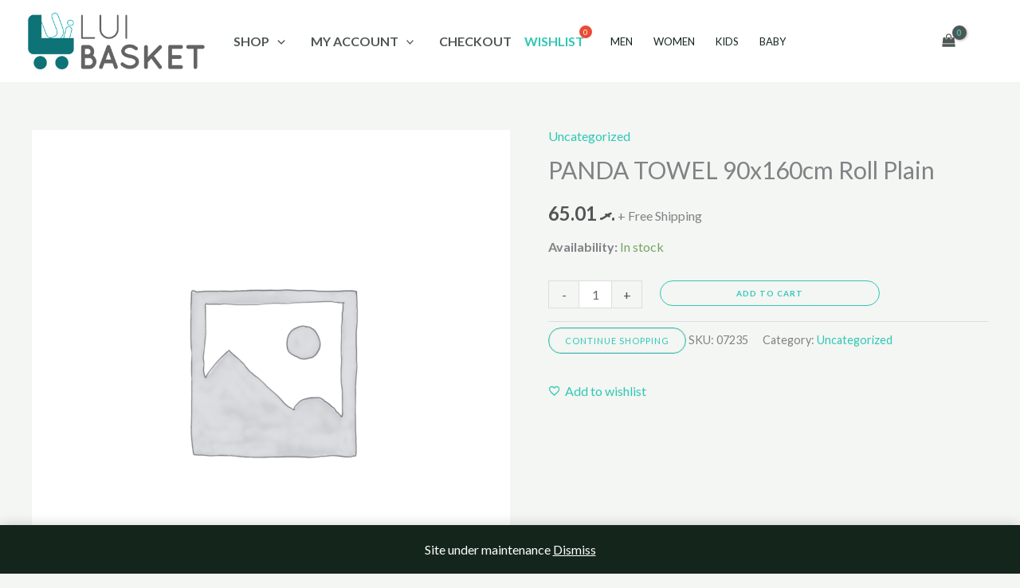

--- FILE ---
content_type: text/css
request_url: https://luibasket.fihaaramv.com/wp-content/themes/astra/assets/css/minified/menu-animation.min.css?ver=4.11.12
body_size: 32
content:
.ast-desktop .astra-menu-animation-slide-up>.menu-item>.astra-full-megamenu-wrapper,.ast-desktop .astra-menu-animation-slide-up>.menu-item>.sub-menu,.ast-desktop .astra-menu-animation-slide-up>.menu-item>.sub-menu .sub-menu{opacity:0;visibility:hidden;transform:translateY(.5em);transition:visibility .2s ease,transform .2s ease}.ast-desktop .astra-menu-animation-slide-up>.menu-item .menu-item.focus>.sub-menu,.ast-desktop .astra-menu-animation-slide-up>.menu-item .menu-item:hover>.sub-menu,.ast-desktop .astra-menu-animation-slide-up>.menu-item.focus>.astra-full-megamenu-wrapper,.ast-desktop .astra-menu-animation-slide-up>.menu-item.focus>.sub-menu,.ast-desktop .astra-menu-animation-slide-up>.menu-item:hover>.astra-full-megamenu-wrapper,.ast-desktop .astra-menu-animation-slide-up>.menu-item:hover>.sub-menu{opacity:1;visibility:visible;transform:translateY(0);transition:opacity .2s ease,visibility .2s ease,transform .2s ease}.ast-desktop .astra-menu-animation-slide-up>.full-width-mega.menu-item.focus>.astra-full-megamenu-wrapper,.ast-desktop .astra-menu-animation-slide-up>.full-width-mega.menu-item:hover>.astra-full-megamenu-wrapper{-js-display:flex;display:flex}.ast-desktop .astra-menu-animation-slide-down>.menu-item>.astra-full-megamenu-wrapper,.ast-desktop .astra-menu-animation-slide-down>.menu-item>.sub-menu,.ast-desktop .astra-menu-animation-slide-down>.menu-item>.sub-menu .sub-menu{opacity:0;visibility:hidden;transform:translateY(-.5em);transition:visibility .2s ease,transform .2s ease}.ast-desktop .astra-menu-animation-slide-down>.menu-item .menu-item.focus>.sub-menu,.ast-desktop .astra-menu-animation-slide-down>.menu-item .menu-item:hover>.sub-menu,.ast-desktop .astra-menu-animation-slide-down>.menu-item.focus>.astra-full-megamenu-wrapper,.ast-desktop .astra-menu-animation-slide-down>.menu-item.focus>.sub-menu,.ast-desktop .astra-menu-animation-slide-down>.menu-item:hover>.astra-full-megamenu-wrapper,.ast-desktop .astra-menu-animation-slide-down>.menu-item:hover>.sub-menu{opacity:1;visibility:visible;transform:translateY(0);transition:opacity .2s ease,visibility .2s ease,transform .2s ease}.ast-desktop .astra-menu-animation-slide-down>.full-width-mega.menu-item.focus>.astra-full-megamenu-wrapper,.ast-desktop .astra-menu-animation-slide-down>.full-width-mega.menu-item:hover>.astra-full-megamenu-wrapper{-js-display:flex;display:flex}.ast-desktop .astra-menu-animation-fade>.menu-item>.astra-full-megamenu-wrapper,.ast-desktop .astra-menu-animation-fade>.menu-item>.sub-menu,.ast-desktop .astra-menu-animation-fade>.menu-item>.sub-menu .sub-menu{opacity:0;visibility:hidden;transition:opacity ease-in-out .3s}.ast-desktop .astra-menu-animation-fade>.menu-item .menu-item.focus>.sub-menu,.ast-desktop .astra-menu-animation-fade>.menu-item .menu-item:hover>.sub-menu,.ast-desktop .astra-menu-animation-fade>.menu-item.focus>.astra-full-megamenu-wrapper,.ast-desktop .astra-menu-animation-fade>.menu-item.focus>.sub-menu,.ast-desktop .astra-menu-animation-fade>.menu-item:hover>.astra-full-megamenu-wrapper,.ast-desktop .astra-menu-animation-fade>.menu-item:hover>.sub-menu{opacity:1;visibility:visible;transition:opacity ease-in-out .3s}.ast-desktop .astra-menu-animation-fade>.full-width-mega.menu-item.focus>.astra-full-megamenu-wrapper,.ast-desktop .astra-menu-animation-fade>.full-width-mega.menu-item:hover>.astra-full-megamenu-wrapper{-js-display:flex;display:flex}.ast-desktop .menu-item.ast-menu-hover>.sub-menu.toggled-on{opacity:1;visibility:visible}

--- FILE ---
content_type: text/css
request_url: https://luibasket.fihaaramv.com/wp-content/uploads/uag-plugin/assets/1000/uag-css-1367.css?ver=1758296888
body_size: 2216
content:
.uagb-ifb-content>svg *{-webkit-transition:all 0.2s;-o-transition:all 0.2s;transition:all 0.2s}.uagb-ifb-content>svg,.uagb-ifb-content{display:inline-block}.uagb-ifb-content>svg{vertical-align:middle;width:inherit;height:inherit;font-style:initial}.uagb-ifb-content .uagb-ifb-icon-wrap svg{box-sizing:content-box;width:inherit;height:inherit}.uagb-ifb-button-wrapper:empty{display:none}div.uagb-ifb-button-wrapper a.uagb-infobox-cta-link,div.uagb-ifb-cta a.uagb-infobox-cta-link,.entry .entry-content a.uagb-infobox-cta-link,a.uagb-infobox-link-wrap,.entry .entry-content a.uagb-infobox-link-wrap{text-decoration:none;align-items:center}.uagb-infobox-icon-left-title.uagb-infobox-image-valign-middle .uagb-ifb-title-wrap,.uagb-infobox-icon-right-title.uagb-infobox-image-valign-middle .uagb-ifb-title-wrap,.uagb-infobox-image-valign-middle .uagb-ifb-icon-wrap,.uagb-infobox-image-valign-middle .uagb-ifb-image-content,.uagb-infobox-icon-left.uagb-infobox-image-valign-middle .uagb-ifb-content,.uagb-infobox-icon-right.uagb-infobox-image-valign-middle .uagb-ifb-content{-ms-flex-item-align:center;-webkit-align-self:center;align-self:center}.uagb-infobox-icon-left-title.uagb-infobox-image-valign-top .uagb-ifb-title-wrap,.uagb-infobox-icon-right-title.uagb-infobox-image-valign-top .uagb-ifb-title-wrap,.uagb-infobox-image-valign-top .uagb-ifb-icon-wrap,.uagb-infobox-image-valign-top .uagb-ifb-image-content,.uagb-infobox-icon-left.uagb-infobox-image-valign-top .uagb-ifb-content,.uagb-infobox-icon-right.uagb-infobox-image-valign-top .uagb-ifb-content{-webkit-align-self:self-start;align-self:self-start}.uagb-infobox-left{justify-content:flex-start;text-align:left;-webkit-box-pack:start;-ms-flex-pack:start;-webkit-justify-content:flex-start;-moz-box-pack:start}.uagb-infobox-center{justify-content:center;text-align:center;-webkit-box-pack:center;-ms-flex-pack:center;-webkit-justify-content:center;-moz-box-pack:center}.uagb-infobox-right{justify-content:flex-end;text-align:right;-webkit-box-pack:end;-ms-flex-pack:end;-webkit-justify-content:flex-end;-moz-box-pack:end}.uagb-infobox-icon-above-title.uagb-infobox__content-wrap,.uagb-infobox-icon-below-title.uagb-infobox__content-wrap{display:block;width:100%}.uagb-infobox-icon-left-title .uagb-ifb-content>svg,.uagb-infobox-icon-left .uagb-ifb-content>svg{margin-right:10px}.uagb-infobox-icon-right-title .uagb-ifb-content>svg,.uagb-infobox-icon-right .uagb-ifb-content>svg{margin-left:10px}.uagb-infobox-icon-left.uagb-infobox__content-wrap,.uagb-infobox-icon-right.uagb-infobox__content-wrap,.uagb-infobox-icon-left-title .uagb-ifb-left-title-image,.uagb-infobox-icon-right-title .uagb-ifb-right-title-image{display:-webkit-box;display:-ms-flexbox;display:-webkit-flex;display:-moz-box;display:flex;-js-display:flex}.uagb-infobox-icon-left-title .uagb-ifb-left-title-image .uagb-ifb-image-content,.uagb-infobox-icon-right-title .uagb-ifb-right-title-image .uagb-ifb-image-content,.uagb-infobox-icon-left .uagb-ifb-image-content,.uagb-infobox-icon-right .uagb-ifb-image-content{flex-shrink:0;line-height:0}.uagb-infobox-icon-left-title .uagb-ifb-left-title-image .uagb-ifb-title-wrap,.uagb-infobox-icon-right-title .uagb-ifb-right-title-image .uagb-ifb-title-wrap,.uagb-infobox-icon-left .uagb-ifb-content,.uagb-infobox-icon-right .uagb-ifb-content{flex-grow:1}.uagb-infobox-icon-right.uagb-infobox__content-wrap,.uagb-infobox-icon-right-title .uagb-ifb-right-title-image{-webkit-box-pack:end;-ms-flex-pack:end;-webkit-justify-content:flex-end;-moz-box-pack:end;justify-content:flex-end}.uagb-ifb-content img{position:relative;display:inline-block;line-height:0;width:auto;height:auto !important;max-width:100%;border-radius:inherit;-webkit-box-sizing:content-box;-moz-box-sizing:content-box;-webkit-border-radius:inherit}.uagb-infobox-module-link{position:absolute;top:0;right:0;bottom:0;left:0;z-index:4;width:100%;height:100%}.uagb-edit-mode .uagb-infobox-module-link{z-index:2}.uagb-infobox-link-icon-after{margin-right:0;margin-left:5px}.uagb-infobox-link-icon-before{margin-right:5px;margin-left:0}.uagb-infobox-link-icon{-webkit-transition:all 200ms linear;transition:all 200ms linear}.uagb-infobox__content-wrap{box-sizing:border-box;position:relative;width:100%;word-break:break-word;z-index:1}.uagb-ifb-separator{display:inline-block;margin:0;border-top-color:#333;border-top-style:solid;border-top-width:2px;line-height:0}.uagb-ifb-button-wrapper{line-height:1}.uagb-ifb-button-wrapper.uagb-ifb-button-type-text .uagb-infobox-cta-link.wp-block-button__link{background-color:unset;border:none}.uagb-ifb-button-wrapper.uagb-ifb-button-type-text .uagb-infobox-cta-link.wp-block-button__link:hover{background-color:unset;border-color:unset}.uagb-ifb-button-wrapper .uagb-infobox-cta-link{cursor:pointer}.uagb-ifb-button-wrapper .uagb-infobox-cta-link.wp-block-button__link{width:auto}.uagb-ifb-button-wrapper .wp-block-button__link svg,.uagb-ifb-button-wrapper .ast-outline-button svg{fill:currentColor}.uagb-infobox__content-wrap a{-webkit-box-shadow:none;box-shadow:none;text-decoration:none}.uagb-ifb-title-wrap{width:100%}.uagb-ifb-title{margin-block-start:0}.uagb-ifb-title-wrap .uagb-ifb-title-prefix{display:block;padding:0;margin:0}.uagb-infobox__content-wrap.uagb-infobox__content-wrap{position:relative}.uagb-ifb-content{width:100%}.uagb-infobox__content-wrap.uagb-infobox,.uagb-ifb-content,.uagb-ifb-title-wrap,.uagb-ifb-title-prefix *,svg.dashicon.dashicons-upload{z-index:1}a.uagb-infobox-link-wrap{color:inherit}.uagb-ifb-content p:empty{display:none}.uagb-infobox__content-wrap .uagb-ifb-content img{display:inline-block;max-width:100%}.uagb-infobox__content-wrap .uagb-ifb-content svg{display:inline-block}.uagb-infobox__content-wrap .uagb-ifb-icon-wrap,.uagb-infobox-icon-left .uagb-ifb-image-content,.uagb-infobox-icon-right .uagb-ifb-image-content{box-sizing:content-box}.uagb-infobox-cta-link>svg{vertical-align:middle;width:15px;height:15px;font-size:15px}.uagb-infobox-cta-link{display:inline-flex}.block-editor-page #wpwrap .uagb-infobox-cta-link svg,.uagb-infobox-cta-link svg{font-style:normal}.uagb-infobox-icon-left-title .uagb-ifb-icon-wrap,.uagb-infobox-icon-left .uagb-ifb-icon-wrap{margin-right:10px;line-height:0}.uagb-infobox-icon-right-title .uagb-ifb-icon-wrap,.uagb-infobox-icon-right .uagb-ifb-icon-wrap{margin-left:10px;line-height:0}html[dir="rtl"] .uagb-infobox-icon-left-title .uagb-ifb-icon-wrap,html[dir="rtl"] .uagb-infobox-icon-left .uagb-ifb-icon-wrap{margin-left:10px;line-height:0}html[dir="rtl"] .uagb-infobox-icon-right-title .uagb-ifb-icon-wrap,html[dir="rtl"] .uagb-infobox-icon-right .uagb-ifb-icon-wrap{margin-right:10px;line-height:0}html[dir="rtl"] .uagb-infobox-left{justify-content:flex-end;text-align:right;-webkit-box-pack:end;-ms-flex-pack:end;-webkit-justify-content:flex-end;-moz-box-pack:end}html[dir="rtl"] .uagb-infobox-right{justify-content:flex-start;text-align:left;-webkit-box-pack:start;-ms-flex-pack:start;-webkit-justify-content:flex-start;-moz-box-pack:start}.uagb-infobox-icon-left .uagb-ifb-left-right-wrap,.uagb-infobox-icon-right .uagb-ifb-left-right-wrap,.uagb-infobox-icon-left-title .uagb-ifb-left-title-image,.uagb-infobox-icon-right-title .uagb-ifb-right-title-image{display:-webkit-box;display:-ms-flexbox;display:flex}.uagb-infobox-icon-right .uagb-ifb-left-right-wrap,.uagb-infobox-icon-right-title .uagb-ifb-right-title-image{-webkit-box-pack:end;-ms-flex-pack:end;-webkit-justify-content:flex-end;-moz-box-pack:end;justify-content:flex-end}a.uagb-infbox__link-to-all{position:absolute;top:0;left:0;z-index:3;width:100%;height:100%;box-shadow:none;text-decoration:none;-webkit-box-shadow:none}@media only screen and (max-width: 976px){.uagb-infobox-stacked-tablet.uagb-infobox__content-wrap .uagb-ifb-image-content{padding:0;margin-bottom:20px}.uagb-infobox-stacked-tablet.uagb-reverse-order-tablet.uagb-infobox__content-wrap{display:-webkit-inline-box;display:-ms-inline-flexbox;display:-webkit-inline-flex;display:-moz-inline-box;display:inline-flex;flex-direction:column-reverse;-js-display:inline-flex;-webkit-box-orient:vertical;-webkit-box-direction:reverse;-ms-flex-direction:column-reverse;-webkit-flex-direction:column-reverse;-moz-box-orient:vertical;-moz-box-direction:reverse}.uagb-infobox-stacked-tablet.uagb-infobox__content-wrap .uagb-ifb-content,.uagb-infobox-stacked-tablet.uagb-infobox__content-wrap .uagb-ifb-icon-wrap,.uagb-infobox-stacked-tablet.uagb-infobox__content-wrap .uagb-ifb-image-content{display:block;width:100%;text-align:center}.uagb-infobox-stacked-tablet.uagb-infobox__content-wrap .uagb-ifb-icon-wrap,.uagb-infobox-stacked-tablet.uagb-infobox__content-wrap .uagb-ifb-image-content{margin-right:0;margin-left:0}.uagb-infobox-stacked-tablet.uagb-infobox__content-wrap{display:inline-block}.uagb-infobox-icon-left-title.uagb-infobox-stacked-tablet .uagb-ifb-image-content,.uagb-infobox-icon-left-title.uagb-infobox-stacked-tablet .uagb-ifb-icon-wrap,.uagb-infobox-icon-left.uagb-infobox-stacked-tablet .uagb-ifb-image-content,.uagb-infobox-icon-left.uagb-infobox-stacked-tablet .uagb-ifb-icon-wrap{margin-right:0}.uagb-infobox-icon-right-title.uagb-infobox-stacked-tablet .uagb-ifb-image-content,.uagb-infobox-icon-right-title.uagb-infobox-stacked-tablet .uagb-ifb-icon-wrap,.uagb-infobox-icon-right.uagb-infobox-stacked-tablet .uagb-ifb-image-content,.uagb-infobox-icon-right.uagb-infobox-stacked-tablet .uagb-ifb-icon-wrap{margin-left:0}.uagb-infobox-icon-left-title .uagb-ifb-separator{margin:10px 0}}@media screen and (max-width: 767px){.uagb-infobox-stacked-mobile.uagb-infobox__content-wrap{display:inline-block}.uagb-infobox-stacked-mobile.uagb-infobox__content-wrap .uagb-ifb-image-content,.uagb-infobox-stacked-mobile.uagb-infobox__content-wrap .uagb-ifb-icon-wrap{padding:0;margin-bottom:20px;margin-right:0;margin-left:0}.uagb-infobox-stacked-mobile.uagb-infobox__content-wrap.uagb-reverse-order-mobile{display:-webkit-inline-box;display:-ms-inline-flexbox;display:-webkit-inline-flex;display:-moz-inline-box;display:inline-flex;flex-direction:column-reverse;-js-display:inline-flex;-webkit-box-orient:vertical;-webkit-box-direction:reverse;-ms-flex-direction:column-reverse;-webkit-flex-direction:column-reverse;-moz-box-orient:vertical;-moz-box-direction:reverse}.uagb-infobox-stacked-mobile.uagb-infobox__content-wrap .uagb-ifb-image-content,.uagb-infobox-stacked-mobile.uagb-infobox__content-wrap .uagb-ifb-icon-wrap,.uagb-infobox-stacked-mobile.uagb-infobox__content-wrap .uagb-ifb-content{display:block;width:100%;text-align:center}.uagb-infobox-icon-left-title.uagb-infobox-stacked-mobile .uagb-ifb-image-content,.uagb-infobox-icon-left-title.uagb-infobox-stacked-mobile .uagb-ifb-icon-wrap,.uagb-infobox-icon-left.uagb-infobox-stacked-mobile .uagb-ifb-image-content,.uagb-infobox-icon-left.uagb-infobox-stacked-mobile .uagb-ifb-icon-wrap{margin-right:0}.uagb-infobox-icon-right-title.uagb-infobox-stacked-mobile .uagb-ifb-image-content,.uagb-infobox-icon-right-title.uagb-infobox-stacked-mobile .uagb-ifb-icon-wrap,.uagb-infobox-icon-right.uagb-infobox-stacked-mobile .uagb-ifb-image-content,.uagb-infobox-icon-right.uagb-infobox-stacked-mobile .uagb-ifb-icon-wrap{margin-left:0}.uagb-infobox-icon-left-title .uagb-ifb-separator{margin:10px 0}}.uagb-ifb-icon svg{width:inherit;height:inherit;vertical-align:middle}.uagb-ifb-button-icon{height:15px;width:15px;font-size:15px;vertical-align:middle}.uagb-ifb-button-icon svg{height:inherit;width:inherit;display:inline-block}.uagb-ifb-button-icon.uagb-ifb-align-icon-after{float:right}.uagb-ifb-cta-button{display:inline-block}.uagb-disable-link{pointer-events:none}@media only screen and (min-width: 977px){.uagb-infobox-margin-wrapper{display:flex}}.uagb-ifb-content .uagb-ifb-desc p:last-child{margin-bottom:0}
.uagb-block-136b7411 .uagb-ifb-icon{width: 30px;line-height: 30px;}.uagb-block-136b7411 .uagb-ifb-icon > span{font-size: 30px;width: 30px;line-height: 30px;color: #333;}.uagb-block-136b7411 .uagb-ifb-icon svg{fill: #333;}.uagb-block-136b7411.uagb-infobox__content-wrap .uagb-ifb-icon-wrap svg{width: 30px;height: 30px;line-height: 30px;font-size: 30px;color: #333;fill: #333;}.uagb-block-136b7411 .uagb-ifb-content .uagb-ifb-icon-wrap svg{line-height: 30px;font-size: 30px;color: #333;fill: #333;}.uagb-block-136b7411 .uagb-iconbox-icon-wrap{margin: auto;display: inline-flex;align-items: center;justify-content: center;box-sizing: content-box;width: 30px;height: 30px;line-height: 30px;padding-left: 0px;padding-right: 0px;padding-top: 0px;padding-bottom: 0px;}.uagb-block-136b7411.uagb-infobox__content-wrap .uagb-ifb-icon-wrap > svg{padding-left: 0px;padding-right: 0px;padding-top: 0px;padding-bottom: 0px;}.uagb-block-136b7411.uagb-infobox__content-wrap .uagb-ifb-content .uagb-ifb-icon-wrap > svg{padding-left: 0px;padding-right: 0px;padding-top: 0px;padding-bottom: 0px;}.uagb-block-136b7411 .uagb-ifb-content .uagb-ifb-left-title-image svg{width: 30px;line-height: 30px;font-size: 30px;color: #333;fill: #333;}.uagb-block-136b7411 .uagb-ifb-content .uagb-ifb-right-title-image svg{width: 30px;line-height: 30px;font-size: 30px;color: #333;fill: #333;}.uagb-block-136b7411 .uagb-infobox__content-wrap .uagb-ifb-imgicon-wrap{padding-left: 0px;padding-right: 0px;padding-top: 0px;padding-bottom: 0px;}.uagb-block-136b7411 .uagb-infobox .uagb-ifb-image-content img{border-radius: 0px;}.uagb-block-136b7411.uagb-infobox__content-wrap img{padding-left: 0px;padding-right: 0px;padding-top: 0px;padding-bottom: 0px;border-radius: 0px;}.uagb-block-136b7411.uagb-infobox__content-wrap .uagb-ifb-content .uagb-ifb-right-title-image > img{padding-left: 0px;padding-right: 0px;padding-top: 0px;padding-bottom: 0px;border-radius: 0px;}.uagb-block-136b7411.uagb-infobox__content-wrap .uagb-ifb-content .uagb-ifb-left-title-image > img{padding-left: 0px;padding-right: 0px;padding-top: 0px;padding-bottom: 0px;border-radius: 0px;}.uagb-block-136b7411.uagb-infobox__content-wrap .uagb-ifb-content > img{padding-left: 0px;padding-right: 0px;padding-top: 0px;padding-bottom: 0px;border-radius: 0px;}.uagb-block-136b7411 .uagb-ifb-title-wrap .uagb-ifb-title-prefix{margin-bottom: 10px;margin-top: 5px;}.uagb-block-136b7411.wp-block-uagb-info-box .uagb-ifb-title{margin-bottom: 0px;margin-top: 10px;margin-left: 0px;margin-right: 0px;}.uagb-block-136b7411.wp-block-uagb-info-box .uagb-ifb-desc{margin-bottom: 20px;}.uagb-block-136b7411 .uagb-ifb-separator{width: 30%;border-top-width: 2px;border-top-color: #333;border-top-style: solid;margin-bottom: 0px;}.uagb-block-136b7411 .uagb-infobox__content-wrap .uagb-ifb-separator{width: 30%;border-top-width: 2px;border-top-color: #333;border-top-style: solid;}.uagb-block-136b7411 .uagb-ifb-align-icon-after{margin-left: 5px;}.uagb-block-136b7411 .uagb-ifb-align-icon-before{margin-right: 5px;}.uagb-block-136b7411.uagb-infobox__content-wrap .uagb-ifb-content svg{box-sizing: content-box;}.uagb-block-136b7411.uagb-infobox__content-wrap .uagb-ifb-content img{box-sizing: content-box;}.uagb-block-136b7411 .uagb-infobox__content-wrap{text-align: center;}.uagb-block-136b7411.uagb-infobox-icon-above-title{text-align: center;}.uagb-block-136b7411 .uagb-ifb-content .uagb-ifb-image-content > img{width: 120px;}.uagb-block-136b7411.uagb-infobox__content-wrap .uagb-ifb-image-content > img{width: 120px;}.uagb-block-136b7411 .uagb-ifb-content .uagb-ifb-left-title-image > img{width: 120px;}.uagb-block-136b7411 .uagb-ifb-content .uagb-ifb-right-title-image > img{width: 120px;}.uagb-block-136b7411.uagb-infobox__content-wrap .uagb-infobox-cta-link > svg {margin-left: 5px;}[dir=rtl] .uagb-block-136b7411 .uagb-iconbox-icon-wrap{padding-right: 0px;padding-left: 0px;}[dir=rtl] .uagb-block-136b7411.uagb-infobox__content-wrap .uagb-ifb-icon-wrap > svg{padding-right: 0px;padding-left: 0px;}[dir=rtl] .uagb-block-136b7411.uagb-infobox__content-wrap .uagb-ifb-content .uagb-ifb-icon-wrap > svg{padding-right: 0px;padding-left: 0px;}[dir=rtl] .uagb-block-136b7411.uagb-infobox__content-wrap img{padding-right: 0px;padding-left: 0px;}[dir=rtl] .uagb-block-136b7411.uagb-infobox__content-wrap .uagb-ifb-content .uagb-ifb-right-title-image > img{padding-right: 0px;padding-left: 0px;}[dir=rtl] .uagb-block-136b7411.uagb-infobox__content-wrap .uagb-ifb-content .uagb-ifb-left-title-image > img{padding-right: 0px;padding-left: 0px;}[dir=rtl] .uagb-block-136b7411.uagb-infobox__content-wrap .uagb-ifb-content > img{padding-right: 0px;padding-left: 0px;}[dir=rtl] .uagb-block-136b7411.uagb-infobox__content-wrap{text-align: center;}[dir=rtl] .uagb-block-136b7411.uagb-infobox-icon-above-title{text-align: center;}[dir=rtl] .uagb-block-136b7411.uagb-infobox__content-wrap .uagb-infobox-cta-link > svg{margin-right: 5px;margin-left: 0px;}@media only screen and (max-width: 976px) {.uagb-block-136b7411.uagb-infobox__content-wrap .uagb-ifb-icon-wrap > svg{width: 30px;height: 30px;line-height: 30px;font-size: 30px;}.uagb-block-136b7411.uagb-infobox__content-wrap .uagb-ifb-content .uagb-ifb-icon-wrap > svg{line-height: 30px;font-size: 30px;}.uagb-block-136b7411.uagb-infobox__content-wrap .uagb-ifb-content img{box-sizing: content-box;}.uagb-block-136b7411 .uagb-ifb-icon{width: 30px;line-height: 30px;}.uagb-block-136b7411 .uagb-ifb-icon > span{font-size: 30px;width: 30px;line-height: 30px;}.uagb-block-136b7411 .uagb-iconbox-icon-wrap{width: 30px;height: 30px;line-height: 30px;}.uagb-block-136b7411 .uagb-ifb-content .uagb-ifb-left-title-image > svg{width: 30px;line-height: 30px;font-size: 30px;}.uagb-block-136b7411 .uagb-ifb-content .uagb-ifb-right-title-image > svg{width: 30px;line-height: 30px;font-size: 30px;}.uagb-block-136b7411 .uagb-ifb-content .uagb-ifb-image-content img{width: 120px;}.uagb-block-136b7411.uagb-infobox__content-wrap .uagb-ifb-image-content img{width: 120px;}.uagb-block-136b7411 .uagb-ifb-content .uagb-ifb-left-title-image img{width: 120px;}.uagb-block-136b7411 .uagb-ifb-content .uagb-ifb-right-title-image img{width: 120px;}.uagb-block-136b7411.uagb-infobox__content-wrap .uagb-infobox-cta-link > svg {margin-left: 5px;}[dir=rtl] .uagb-block-136b7411.uagb-infobox__content-wrap .uagb-infobox-cta-link > svg{margin-right: 5px;margin-left: 0px;}}@media only screen and (max-width: 767px) {.uagb-block-136b7411.uagb-infobox__content-wrap .uagb-ifb-icon-wrap > svg{width: 30px;height: 30px;line-height: 30px;font-size: 30px;}.uagb-block-136b7411.uagb-infobox__content-wrap .uagb-ifb-content .uagb-ifb-icon-wrap > svg{line-height: 30px;font-size: 30px;}.uagb-block-136b7411 .uagb-ifb-content .uagb-ifb-left-title-image > svg{width: 30px;line-height: 30px;font-size: 30px;}.uagb-block-136b7411 .uagb-ifb-content .uagb-ifb-right-title-image > svg{width: 30px;line-height: 30px;font-size: 30px;}.uagb-block-136b7411.uagb-infobox__content-wrap .uagb-ifb-content img{box-sizing: content-box;}.uagb-block-136b7411 .uagb-ifb-icon{width: 30px;line-height: 30px;}.uagb-block-136b7411 .uagb-ifb-icon > span{font-size: 30px;width: 30px;line-height: 30px;}.uagb-block-136b7411 .uagb-iconbox-icon-wrap{width: 30px;height: 30px;line-height: 30px;}.uagb-block-136b7411 .uagb-ifb-content .uagb-ifb-image-content img{width: 120px;}.uagb-block-136b7411.uagb-infobox__content-wrap .uagb-ifb-image-content img{width: 120px;}.uagb-block-136b7411 .uagb-ifb-content .uagb-ifb-left-title-image img{width: 120px;}.uagb-block-136b7411 .uagb-ifb-content .uagb-ifb-right-title-image img{width: 120px;}.uagb-block-136b7411.uagb-infobox__content-wrap .uagb-infobox-cta-link > svg {margin-left: 5px;}[dir=rtl] .uagb-block-136b7411.uagb-infobox__content-wrap .uagb-infobox-cta-link > svg{margin-right: 5px;margin-left: 0px;}}.wp-block-uagb-advanced-heading h1,.wp-block-uagb-advanced-heading h2,.wp-block-uagb-advanced-heading h3,.wp-block-uagb-advanced-heading h4,.wp-block-uagb-advanced-heading h5,.wp-block-uagb-advanced-heading h6,.wp-block-uagb-advanced-heading p,.wp-block-uagb-advanced-heading div{word-break:break-word}.wp-block-uagb-advanced-heading .uagb-heading-text{margin:0}.wp-block-uagb-advanced-heading .uagb-desc-text{margin:0}.wp-block-uagb-advanced-heading .uagb-separator{font-size:0;border-top-style:solid;display:inline-block;margin:0 0 10px 0}.wp-block-uagb-advanced-heading .uagb-highlight{color:#f78a0c;border:0;transition:all 0.3s ease}.uag-highlight-toolbar{border-left:0;border-top:0;border-bottom:0;border-radius:0;border-right-color:#1e1e1e}.uag-highlight-toolbar .components-button{border-radius:0;outline:none}.uag-highlight-toolbar .components-button.is-primary{color:#fff}
.wp-block-uagb-advanced-heading.uagb-block-ca263c55.wp-block-uagb-advanced-heading {margin-top: 0px;margin-right: 0px;margin-bottom: 0px;margin-left: 0px;padding-top: 0px;padding-right: 0px;padding-bottom: 0px;padding-left: 0px;}.wp-block-uagb-advanced-heading.uagb-block-ca263c55.wp-block-uagb-advanced-heading .uagb-desc-text{margin-bottom: 15px;}.wp-block-uagb-advanced-heading.uagb-block-ca263c55.wp-block-uagb-advanced-heading .uagb-highlight{font-style: normal;font-weight: Default;background: #007cba;color: #fff;-webkit-text-fill-color: #fff;}.wp-block-uagb-advanced-heading.uagb-block-ca263c55.wp-block-uagb-advanced-heading .uagb-highlight::-moz-selection{color: #fff;background: #007cba;-webkit-text-fill-color: #fff;}.wp-block-uagb-advanced-heading.uagb-block-ca263c55.wp-block-uagb-advanced-heading .uagb-highlight::selection{color: #fff;background: #007cba;-webkit-text-fill-color: #fff;}.wp-block-uagb-advanced-heading.uagb-block-d9cbc1d2.wp-block-uagb-advanced-heading .uagb-desc-text{margin-bottom: 15px;}.wp-block-uagb-advanced-heading.uagb-block-d9cbc1d2.wp-block-uagb-advanced-heading .uagb-highlight{font-style: normal;font-weight: Default;background: #007cba;color: #fff;-webkit-text-fill-color: #fff;}.wp-block-uagb-advanced-heading.uagb-block-d9cbc1d2.wp-block-uagb-advanced-heading .uagb-highlight::-moz-selection{color: #fff;background: #007cba;-webkit-text-fill-color: #fff;}.wp-block-uagb-advanced-heading.uagb-block-d9cbc1d2.wp-block-uagb-advanced-heading .uagb-highlight::selection{color: #fff;background: #007cba;-webkit-text-fill-color: #fff;}

--- FILE ---
content_type: text/css
request_url: https://luibasket.fihaaramv.com/wp-content/plugins/quickswish/assets/css/frontend.css?ver=1.1.1
body_size: 1144
content:
/* Button Style */
a.quickswish-btn-pos-top_thumbnail{
    position: absolute !important;
    top: 0;
    left: 8px !important;
    z-index: 9;
}

.quickswish-btn {
    display: inline-flex !important;
    align-items: center;
    position: relative !important;
}
.quickswish-btn svg {
    fill:currentColor;
    transition: all 200ms ease-out;
    width: 23px;
    height: 20px;
    margin-right: 5px;
}
.quickswish-btn svg .quickswish-loading{
    opacity: 0;
}
.quickswish-btn.loading svg .quickswish-loading{
    opacity: 1;
}
.quickswish-btn.loading svg .quickswish-eye-icon{
    opacity: 0;
}

.quickswish-btn-image{
    width: 25px;
    margin-right: 5px;
}
.quickswish-btn-image img{
    width: 100% !important;
    margin: 0 !important;
}

.quickswish-btn::after,.woocommerce a.button.quickswish-btn::after{
    display: none;
}
.quickswish-btn.loading svg .quickswish-loading {
    animation:loading 500ms 0ms infinite normal linear;
    transform-origin: center;
    opacity: 1;
}
@keyframes loading {
    from {transform: rotate(0deg);}
    to {transform: rotate(360deg);}
}

.quickswish-loader {
    position: absolute;
    left: 0;
    top: auto;
}
.quickswish-btn-icon-none.loading {
    padding-right: 30px;
}
.quickswish-btn-icon-none .quickswish-loader{
    left: auto;
    right: 0;
}

/* Modal Style */
.quickswish-modal{
    position: fixed;
    z-index: 1043;
    top: 0;
    left: 0;
    display: -webkit-box;
    display: -webkit-flex;
    display: -ms-flexbox;
    display: flex;
    visibility: hidden;
    overflow: hidden;
    width: 100%;
    height: 100%;
    padding-right: 17px;
    -webkit-transition: all 0.25s cubic-bezier(0.645, 0.045, 0.355, 1);
    -o-transition: all 0.25s cubic-bezier(0.645, 0.045, 0.355, 1);
    transition: all 0.25s cubic-bezier(0.645, 0.045, 0.355, 1);
    opacity: 0;
    background-color: rgba(0, 0, 0, 0.5);
}
.quickswish-modal.quickswish-open{
	visibility: visible !important;
    opacity: 1 !important;
    z-index: 1024 !important;
}

.quickswish-modal .quickswish-overlay {
    position: absolute;
    top: 0;
    right: 0;
    bottom: 0;
    left: 0;
}

.quickswish-modal-wrapper {
    width: calc(100% - 30px);
    max-width: 1200px;
    margin: auto !important;
}
.quickswish-modal-content {
    position: relative;
    -webkit-transition: all 0.25s cubic-bezier(0.645, 0.045, 0.355, 1);
    -o-transition: all 0.25s cubic-bezier(0.645, 0.045, 0.355, 1);
    transition: all 0.25s cubic-bezier(0.645, 0.045, 0.355, 1);
    -webkit-transform: translateY(30px);
    -ms-transform: translateY(30px);
    transform: translateY(30px);
    background-color: rgb(255, 255, 255);
    overflow: hidden;
    padding: 20px;
}

.quickswish-modal.quickswish-open .quickswish-modal-content {
    -webkit-transform: translateY(0);
    -ms-transform: translateY(0);
    transform: translateY(0);
}
.quickswish-content-area{}
.quickswish-custom-scroll {
    padding: 25px 25px 0 0;
}
.quickswish-custom-scroll .summary-content{
	max-height: 550px;
    overflow-y: auto;
    overflow-x: hidden;
}
.quickswish-custom-scroll .summary-content::-webkit-scrollbar {
  width: 10px;
}

.quickswish-custom-scroll .summary-content::-webkit-scrollbar-track {
  background-color: transparent;
}

.quickswish-custom-scroll .summary-content::-webkit-scrollbar-thumb {
  background-color: #d6dee1;
  border-radius: 10px;
  border: 3px solid transparent;
  background-clip: content-box;
}

.quickswish-custom-scroll .summary-content::-webkit-scrollbar-thumb:hover {
  background-color: #a8bbbf;
}

span.quickswish-modal-close {
    cursor: pointer;
    position: absolute;
    top: 0;
    right: 0;
    line-height: 50px;
    font-size: 24px;
    height: 50px;
    width: 50px;
    text-align: center;
    padding: 0;
    z-index: 9;
    transition: 0.4s;
}
span.quickswish-modal-close:hover{
	color: #FF0000;
}
.quickswish-content-area.woocommerce div.product div.summary,.quickswish-content-area.woocommerce div.product div.images{
	margin-bottom: 0;
}
.quickswish-content-area.woocommerce div.product div.images img{
	display: inline-block;
}
.quickswish-modal .quickswish-content-area.woocommerce div.images {
    width: 40%;
    float: left;
    opacity: 1 !important;
    margin-right: 0;
}
.quickswish-modal .quickswish-content-area.woocommerce div.summary {
    width: 60%;
    float: left;
    padding: 15px;
    padding-left: 25px;
    padding-top: 0;
}
/* Social Media Share */
.quickswish-social-share {
    display: flex;
    align-items: center;
}
.quickswish-social-share .quickswish-social-title{}
.quickswish-social-share ul{
    margin: 0;
    padding: 0;
    list-style: none;
    display: flex;
}
.quickswish-social-share ul li{
    display: inline-block;
}
.quickswish-social-share ul li a{
    display: block;
    line-height: 1;
    padding: 5px;
    color: #3a3a3a;
}
.quickswish-social-share ul li a .quickswish-social-icon{}
.quickswish-social-share ul li a .quickswish-social-icon svg{
    fill:currentColor;
    width: 15px;
    height: 15px;
}

/* Custom image */
.quickswish-thumb-single {
    width: 25%;
    float: left;
    padding: 0 2.5px;
    cursor: pointer;
}
.quickswish-thumbnail-slider {
    margin: 5px -2px 0 -2px;
}

.quickswish-thumbnail-slider span.slick-arrow,.quickswish-main-image-slider span.slick-arrow {
    cursor: pointer;
    position: absolute;
    top: 50%;
    left: 0;
    width: 25px;
    z-index: 9;
    height: 25px;
    text-align: center;
    background: #0274be;
    line-height: 22px;
    font-size: 22px;
    color: #fff;
    opacity: 0;
    visibility: hidden;
    transition: 0.4s;
}
.quickswish-main-image-slider span.slick-arrow{
    width: 30px;
    height: 30px;
    line-height: 27px;
}
.quickswish-thumbnail-slider span.slick-arrow.quickswish-slick-next,.quickswish-main-image-slider span.slick-arrow.quickswish-slick-next {
    left: auto;
    right: 0;
}
.quickswish-thumbnail-slider:hover span.slick-arrow,.quickswish-main-image-slider:hover span.slick-arrow{
    opacity: 1;
    visibility: visible;
}
.slick-current.slick-active .quickswish-thumb-single img {
    border: 1px solid #0274be;
}

@media (max-width: 767px) {

    .quickswish-modal .quickswish-content-area.woocommerce div.images,.quickswish-modal .quickswish-content-area.woocommerce div.summary{
        width: 100% !important;
        float: none !important;
    }
    .quickswish-modal-wrapper{
        overflow-y:auto; 
    }
    .quickswish-social-share ul {
        display: block;
    }

}

--- FILE ---
content_type: application/javascript
request_url: https://luibasket.fihaaramv.com/wp-content/plugins/quickswish/assets/js/frontend.js?ver=1.1.1
body_size: 1700
content:
;(function($){
"use strict";

    var QuickSwish = {

        body: $('body'),
        modal: $('#quickswish-modal'),
        modalbody: $('.quickswish-modal-body'),

        /**
         * [init]
         * @return {[void]} Initial Function
         */
        init: function(){
            this.wrapperHeight();
            $( document )
                .on( 'click.QuickSwish', 'a.quickswish-btn', this.openQuickView )
                .on( 'click.QuickSwish', '.quickswish-modal-close', this.closeQuickView )
                .on( 'click.QuickSwish', '.quickswish-overlay', this.closeQuickView );

            $( document ).keyup( this.closeKeyUp );

            if( QSVIEW.option_data['enable_ajax_cart'] === 'on' ){
                $( document ).on( 'click.QuickSwish', '.quickswish-modal-content .single_add_to_cart_button:not(.disabled)', this.addToCart );
            }

        },

        /**
         * [openQuickView] Open quickview
         * @param  event
         * @return {[void]}
         */
        openQuickView: function( event ){
            event.preventDefault();

            var $this = $(this),
                id = $this.data('product_id');

            QuickSwish.modalbody.html(''); /*clear content*/

            $this.addClass('loading');
            QuickSwish.modal.addClass('loading');

            $.ajax({
                url: QSVIEW.ajaxurl,
                data: {
                    action: 'quickswish_product',
                    id: id,
                    nonce: QSVIEW.nonce,
                },
                method: 'POST',
                success: function (response) {
                    if ( response ) {
                        QuickSwish.modalbody.html( response );
                        QuickSwish.variation( QuickSwish.modalbody );
                        if( QSVIEW.option_data['thumbnail_layout'] === 'slider' ){
                            QuickSwish.imageSlider();
                        }
                    } else {
                        console.log( 'Something wrong loading compare data' );
                    }
                },
                error: function (response) {
                    console.log('Something wrong with AJAX response.');
                },
                complete: function () {
                    QuickSwish.modal.removeClass('loading').addClass('quickswish-open');
                    $this.removeClass('loading');
                },
            });

        },

        /**
         * [variation] Product variation data manager
         * @param  {[String]} $container
         * @return {[void]} 
         */
        variation: function( $container ){

            var $formvariation = $container.find('.variations_form');
            $formvariation.each( function() {
                $( this ).wc_variation_form();
            });

            $formvariation.trigger( 'check_variations' );
            $formvariation.trigger( 'reset_image' );

            if( typeof $.fn.wc_product_gallery !== 'undefined' ) {
                $container.find('.woocommerce-product-gallery').each( function () {
                    $(this).wc_product_gallery();
                } );
            }

            if( QSVIEW.option_data['thumbnail_layout'] === 'slider' ){
                QuickSwish.variationData( $container );
            }

        },

        /**
         * [variationData] Manage varition data
         * @param  {[String]} $product
         * @return {[void]}
         */
        variationData: function( $product ){

            $( '.single_variation_wrap' ).on( 'show_variation', function ( event, variation ) {
                $product.find('.quickswish-main-image-slider').slick('slickGoTo', 0);
            });

        },

        /**
         * [closeQuickView] Close quickview
         * @param  event
         * @return {[void]}
         */
        closeQuickView: function( event ) {
            event.preventDefault();
            QuickSwish.modal.removeClass('quickswish-open');
        },

        /**
         * [closeKeyUp] Close quickview after press ESC Button
         * @param  event
         * @return {[void]}
         */
        closeKeyUp: function(event){
            if( event.keyCode === 27 ){
                QuickSwish.modal.removeClass('quickswish-open');
            }
        },

        /**
         * [wrapperHeight] Manage Modal wrapper height
         * @return {[void]}
         */
        wrapperHeight: function(){
            var window_width = $(window).width(),
                window_height = $(window).height();

            $('.quickswish-modal-wrapper').css({"max-height": ( window_height-150 )+"px"});
        },

        /*
        * Cuctom image slider
        */
        MainImageSlider: function(){
            $('.quickswish-main-image-slider').slick({
                slidesToShow: 1,
                slidesToScroll: 1,
                arrows: true,
                fade: true,
                asNavFor: '.quickswish-thumbnail-slider',
                prevArrow: '<span class="quickswish-slick-prev">&#8592;</span>',
                nextArrow: '<span class="quickswish-slick-next">&#8594;</span>',
            });
        },
        ThumbnailSlider: function(){
            $('.quickswish-thumbnail-slider').slick({
                slidesToShow: 4,
                slidesToScroll: 1,
                asNavFor: '.quickswish-main-image-slider',
                dots: false,
                arrows: true,
                focusOnSelect: true,
                prevArrow: '<span class="quickswish-slick-prev">&#8592;</span>',
                nextArrow: '<span class="quickswish-slick-next">&#8594;</span>',
            });
        },
        imageSlider: function(){
            this.MainImageSlider();
            this.ThumbnailSlider();
        },

        /**
         * [addToCart]
         * @param event
         */
        addToCart: function( event ){
            event.preventDefault();

            var $this = $(this),
                $form           = $this.closest('form.cart'),
                all_data        = $form.serialize(),
                product_qty     = $form.find('input[name=quantity]').val() || 1,
                product_id      = $form.find('input[name=product_id]').val() || $this.val(),
                variation_id    = $form.find('input[name=variation_id]').val() || 0;


            /* For Variation product */    
            var item = {},
                variations = $form.find( 'select[name^=attribute]' );
                if ( !variations.length) {
                    variations = $form.find( '[name^=attribute]:checked' );
                }
                if ( !variations.length) {
                    variations = $form.find( 'input[name^=attribute]' );
                }

                variations.each( function() {
                    var $thisitem = $( this ),
                        attributeName = $thisitem.attr( 'name' ),
                        attributevalue = $thisitem.val(),
                        index,
                        attributeTaxName;
                        $thisitem.removeClass( 'error' );
                    if ( attributevalue.length === 0 ) {
                        index = attributeName.lastIndexOf( '_' );
                        attributeTaxName = attributeName.substring( index + 1 );
                        $thisitem.addClass( 'required error' );
                    } else {
                        item[attributeName] = attributevalue;
                    }
                });

            var data = {
                // action: 'quickswish_insert_to_cart',
                product_id: product_id,
                product_sku: '',
                quantity: product_qty,
                variation_id: variation_id,
                variations: item,
                all_data: all_data,
            };

            var alldata = data.all_data + '&product_id='+ data.product_id + '&product_sku='+ data.product_sku + '&quantity='+ data.quantity + '&variation_id='+ data.variation_id + '&variations='+ JSON.stringify( data.variations ) +'&action=quickswish_insert_to_cart' +'&nonce='+QSVIEW.nonce;

            $( document.body ).trigger('adding_to_cart', [$this, data]);

            $.ajax({
                type: 'post',
                url: QSVIEW.ajaxurl,
                data: alldata,

                beforeSend: function (response) {
                    $this.removeClass('added').addClass('loading');
                },

                complete: function (response) {
                    $this.addClass('added').removeClass('loading');
                },

                success: function (response) {
                    if ( response.error & response.product_url ) {
                        window.location = response.product_url;
                        return;
                    } else {
                        $(document.body).trigger('added_to_cart', [response.fragments, response.cart_hash, $this]);
                    }
                },

            });

        }

    };

    $( document ).ready( function() {
        QuickSwish.init();
        $( window ).on( 'resize', QuickSwish.wrapperHeight );
    });

})(jQuery);